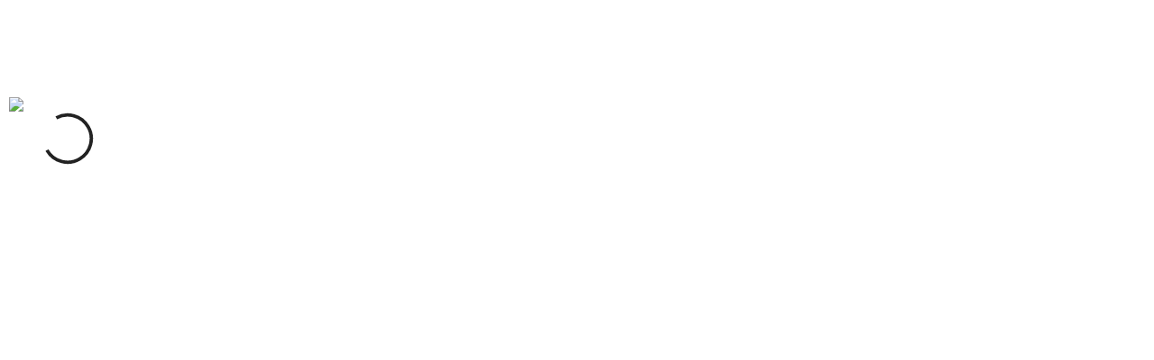

--- FILE ---
content_type: application/javascript
request_url: https://www.merkosshlichus.com/runtime.76edc26db707c068.js
body_size: 2008
content:
(()=>{"use strict";var e,v={},g={};function t(e){var f=g[e];if(void 0!==f)return f.exports;var a=g[e]={id:e,loaded:!1,exports:{}};return v[e].call(a.exports,a,a.exports,t),a.loaded=!0,a.exports}t.m=v,e=[],t.O=(f,a,n,c)=>{if(!a){var r=1/0;for(d=0;d<e.length;d++){for(var[a,n,c]=e[d],l=!0,i=0;i<a.length;i++)(!1&c||r>=c)&&Object.keys(t.O).every(p=>t.O[p](a[i]))?a.splice(i--,1):(l=!1,c<r&&(r=c));if(l){e.splice(d--,1);var o=n();void 0!==o&&(f=o)}}return f}c=c||0;for(var d=e.length;d>0&&e[d-1][2]>c;d--)e[d]=e[d-1];e[d]=[a,n,c]},t.n=e=>{var f=e&&e.__esModule?()=>e.default:()=>e;return t.d(f,{a:f}),f},(()=>{var f,e=Object.getPrototypeOf?a=>Object.getPrototypeOf(a):a=>a.__proto__;t.t=function(a,n){if(1&n&&(a=this(a)),8&n||"object"==typeof a&&a&&(4&n&&a.__esModule||16&n&&"function"==typeof a.then))return a;var c=Object.create(null);t.r(c);var d={};f=f||[null,e({}),e([]),e(e)];for(var r=2&n&&a;"object"==typeof r&&!~f.indexOf(r);r=e(r))Object.getOwnPropertyNames(r).forEach(l=>d[l]=()=>a[l]);return d.default=()=>a,t.d(c,d),c}})(),t.d=(e,f)=>{for(var a in f)t.o(f,a)&&!t.o(e,a)&&Object.defineProperty(e,a,{enumerable:!0,get:f[a]})},t.f={},t.e=e=>Promise.all(Object.keys(t.f).reduce((f,a)=>(t.f[a](e,f),f),[])),t.u=e=>(76===e?"common":e)+"."+{33:"8577fdd05393d878",56:"083be29887a0c010",76:"dd28c85d5834425a",79:"b0b6edcfe94306ac",86:"daf9359623cccaad",113:"36971b624ba6b716",125:"f038c3b9111d963b",133:"84ba03c5bec17d89",178:"3a7327605dec3665",235:"5c27c9f4b9ba6840",250:"bf1cc7e06bcfd3de",262:"001c0b9d9edcc650",353:"a56fdb11119c8f41",355:"8f55ea7bb1b0e8dc",392:"8cc96db35565be91",412:"1d85bc93bace17c1",505:"5e1da4f474439cdc",517:"13c91d6fe9f7092f",552:"0db18d1a180dedec",556:"a7d4cdbbb9fcb3a5",574:"777a49ccc47a4995",596:"f48d4121008104f7",642:"0ff1382be8b3e6f9",644:"f0f6cd4a8fa23ed5",664:"582aad70ceacb9d1",668:"4f7edd946e2a69aa",678:"3ffb3949fe2ad22f",695:"329be1c2dd322aa9",726:"1f53809359b290df",763:"dd2faba710a879fa",791:"6e4e352159505fe1",800:"da7bd0286daa78f9",830:"638401cb6180ab80",854:"5faa11bf6c8ce0fe",890:"b7046b2af7c215f7",911:"a7e71ec89226fd53",927:"dad39623ea1ca3c1",930:"ae799585c6ff5409",935:"938a86a9acdac018",959:"b533a4672bd12cbc",961:"6aabccf32cf0e7f3",982:"93c734d6af1e97bc"}[e]+".js",t.miniCssF=e=>{},t.o=(e,f)=>Object.prototype.hasOwnProperty.call(e,f),(()=>{var e={},f="public:";t.l=(a,n,c,d)=>{if(e[a])e[a].push(n);else{var r,l;if(void 0!==c)for(var i=document.getElementsByTagName("script"),o=0;o<i.length;o++){var b=i[o];if(b.getAttribute("src")==a||b.getAttribute("data-webpack")==f+c){r=b;break}}r||(l=!0,(r=document.createElement("script")).type="module",r.charset="utf-8",r.timeout=120,t.nc&&r.setAttribute("nonce",t.nc),r.setAttribute("data-webpack",f+c),r.src=t.tu(a)),e[a]=[n];var u=(_,p)=>{r.onerror=r.onload=null,clearTimeout(s);var h=e[a];if(delete e[a],r.parentNode&&r.parentNode.removeChild(r),h&&h.forEach(y=>y(p)),_)return _(p)},s=setTimeout(u.bind(null,void 0,{type:"timeout",target:r}),12e4);r.onerror=u.bind(null,r.onerror),r.onload=u.bind(null,r.onload),l&&document.head.appendChild(r)}}})(),t.r=e=>{typeof Symbol<"u"&&Symbol.toStringTag&&Object.defineProperty(e,Symbol.toStringTag,{value:"Module"}),Object.defineProperty(e,"__esModule",{value:!0})},t.nmd=e=>(e.paths=[],e.children||(e.children=[]),e),(()=>{var e;t.tt=()=>(void 0===e&&(e={createScriptURL:f=>f},typeof trustedTypes<"u"&&trustedTypes.createPolicy&&(e=trustedTypes.createPolicy("angular#bundler",e))),e)})(),t.tu=e=>t.tt().createScriptURL(e),t.p="",(()=>{var e={121:0};t.f.j=(n,c)=>{var d=t.o(e,n)?e[n]:void 0;if(0!==d)if(d)c.push(d[2]);else if(121!=n){var r=new Promise((b,u)=>d=e[n]=[b,u]);c.push(d[2]=r);var l=t.p+t.u(n),i=new Error;t.l(l,b=>{if(t.o(e,n)&&(0!==(d=e[n])&&(e[n]=void 0),d)){var u=b&&("load"===b.type?"missing":b.type),s=b&&b.target&&b.target.src;i.message="Loading chunk "+n+" failed.\n("+u+": "+s+")",i.name="ChunkLoadError",i.type=u,i.request=s,d[1](i)}},"chunk-"+n,n)}else e[n]=0},t.O.j=n=>0===e[n];var f=(n,c)=>{var i,o,[d,r,l]=c,b=0;if(d.some(s=>0!==e[s])){for(i in r)t.o(r,i)&&(t.m[i]=r[i]);if(l)var u=l(t)}for(n&&n(c);b<d.length;b++)t.o(e,o=d[b])&&e[o]&&e[o][0](),e[o]=0;return t.O(u)},a=self.webpackChunkpublic=self.webpackChunkpublic||[];a.forEach(f.bind(null,0)),a.push=f.bind(null,a.push.bind(a))})()})();